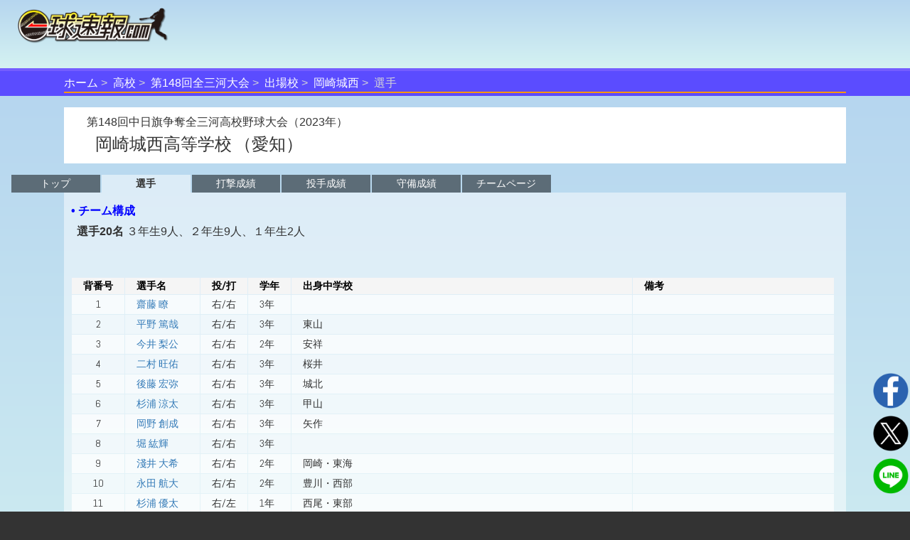

--- FILE ---
content_type: text/html;charset=UTF-8
request_url: https://baseball.omyutech.com/CupHomePageTeamPerson.action?teamId=12962&cupId=20230006275
body_size: 7006
content:
<!--©2017 OmyuTech. ALL RIGHTS RESERVED.-->


<!DOCTYPE html PUBLIC "-//W3C//DTD XHTML 1.0 Transitional//EN" "http://www.w3.org/TR/xhtml1/DTD/xhtml1-transitional.dtd">
<html>

<head>
<base href='https://baseball.omyutech.com/'/>
<meta http-equiv="Content-Type" content="text/html; charset=utf-8" />
<meta http-equiv="X-UA-Compatible" content="IE=edge" />
<meta name="viewport" content="width=device-width, initial-scale=1" />

<title>岡崎城西 出場メンバー-第148回全三河大会 : 一球速報.com | OmyuTech</title>
<meta name="description" content="第148回中日旗争奪全三河高校野球大会に出場の選手情報や、試合日程・結果を掲載。打撃成績、投手成績、守備成績だけではなく、データ分析も豊富！"/>
<meta name="title" content="アマチュア野球:EasyScore&一球速報.com | OmyuTech"></meta>

<meta name="keywords" content="トーナメント,npb,社会人,大学,高校,ジュニア,野球,速報,一球速報" />
<meta name="news_keywords" content="トーナメント,npb,社会人,大学,高校,ジュニア,野球,速報,一球速報" />
<meta name="robots" content="index, follow" />
<meta name="googlebot" content="index, follow" />

<meta name="twitter:card" content="summary_large_image" />
<meta name="twitter:site" content="@omyutech" />
<meta name="twitter:description" content="出場メンバー-岡崎城西高等学校-第148回中日旗争奪全三河高校野球大会" />
<meta name="twitter:image" content="https://baseball.omyutech.com/webdata/snsshare/sns_public_image.png" />
<meta name="description" content="出場メンバー-岡崎城西高等学校-第148回中日旗争奪全三河高校野球大会" />
<meta property="og:type" content="website"/>
<meta property="fb:app_id" content="703829649811138"/>
<meta property="og:url" content="" />
<meta property="og:title" content="一球速報" />
<meta property="og:description" content="出場メンバー-岡崎城西高等学校-第148回中日旗争奪全三河高校野球大会
詳しくは以下のurlから
" />
<meta property="og:image" content="https://baseball.omyutech.com/webdata/snsshare/sns_public_image.png" />
<meta property="og:locale" content="ja_JP" />

<!--Fonts-->
<link href="https://fonts.googleapis.com/css?family=Abel" rel="stylesheet"/>
<!--CSS-->
<link rel='stylesheet' type='text/css' href='css/sns.css?ver=20190429-1'/>
<link rel='stylesheet' type='text/css' href='bootstrap/css/font-awesome.min.css'/>
<link rel='stylesheet' type='text/css' href="https://maxcdn.bootstrapcdn.com/bootstrap/3.3.7/css/bootstrap.min.css"/>
<link rel='stylesheet' type='text/css' href='icons/css/fontello.css'/>
<link rel='stylesheet' type='text/css' href='css/cuphomepage/common.css?ver=20210409'/>
<link rel='stylesheet' type='text/css' href='css/cuphomepage/gamelog.css?ver=20190511-1'/>
<link rel='stylesheet' type='text/css' href='css/cuphomepage/global_reset.css'/>
<link rel='stylesheet' type='text/css' href='css/cuphomepage/cuphomepage.css?ver=20220715'/>
<link href="https://fonts.googleapis.com/css?family=Oswald" rel="stylesheet" />

<!-- Google Tag Manager -->
<script>(function(w,d,s,l,i){w[l]=w[l]||[];w[l].push({'gtm.start':
new Date().getTime(),event:'gtm.js'});var f=d.getElementsByTagName(s)[0],
j=d.createElement(s),dl=l!='dataLayer'?'&l='+l:'';j.async=true;j.src=
'https://www.googletagmanager.com/gtm.js?id='+i+dl;f.parentNode.insertBefore(j,f);
})(window,document,'script','dataLayer','GTM-TR8ZJ82');</script>
<!-- End Google Tag Manager -->

<script async src="//pagead2.googlesyndication.com/pagead/js/adsbygoogle.js"></script>

<!--JQuery-->
<script src="https://code.jquery.com/jquery-3.2.1.slim.min.js" integrity="sha384-KJ3o2DKtIkvYIK3UENzmM7KCkRr/rE9/Qpg6aAZGJwFDMVNA/GpGFF93hXpG5KkN" crossorigin="anonymous"></script>
<script src="https://cdnjs.cloudflare.com/ajax/libs/popper.js/1.12.3/umd/popper.min.js" integrity="sha384-vFJXuSJphROIrBnz7yo7oB41mKfc8JzQZiCq4NCceLEaO4IHwicKwpJf9c9IpFgh" crossorigin="anonymous"></script>
<script type="text/javascript" src="https://ajax.googleapis.com/ajax/libs/jquery/3.2.1/jquery.min.js"></script>
<script type="text/javascript" src="//cdnjs.cloudflare.com/ajax/libs/device.js/0.2.7/device.min.js"></script>
<script type="text/javascript" src="bootstrap/js/bootstrap.min.js"></script>

<script type="text/javascript" src="js/common.js?ver=20220623"></script>
<script type="text/javascript" src="js/cuphomepage/cuphomepage.js?ver=20220722"></script>
<script type="text/javascript" src="js/cuphomepage/contentpos.js?ver=20220711"></script>
<script type="text/javascript" src="js/login.js?ver=20180513"></script>
<script type="text/javascript" src="js/pageanalysis.js?ver=20221017"></script>

<style>
	div.index{
		padding:4px 90px 4px;
		margin-bottom: 1rem;
	}
	@media screen and (max-width:768px){
		div.index{
			padding:4px 10px 4px;
			margin-bottom: 8px;
		}
	}
	@media screen and (max-width: 480px) {
		nav.gnav li {
			max-width: 20%;
		}
	}
</style>

</head>

<body>

<!-- Google Tag Manager (noscript) -->
<noscript><iframe src="https://www.googletagmanager.com/ns.html?id=GTM-TR8ZJ82"
height="0" width="0" style="display:none;visibility:hidden"></iframe></noscript>
<!-- End Google Tag Manager (noscript) -->

<input type="hidden" id="local_language" value="ja"/>
<input type="hidden" id="httpServerUrl" name="httpServerUrl" value="http://baseball.omyutech.com/cuphomepage/CupHomePageTeamPerson.jsp"/>
<input type="hidden" id="httpServerUri" name="httpServerUri" value="/cuphomepage/CupHomePageTeamPerson.jsp"/>

<input type="hidden" id="vp-page" value="team_person"/>
<input type="hidden" id="vp-key" value="12962-20230006275"/>

<input type="hidden" id="snsDesc" name="snsDesc" value="出場メンバー-岡崎城西高等学校-第148回中日旗争奪全三河高校野球大会
詳しくは以下のurlから
"/>
<input type="hidden" id="fbSnsDesc" name="fbSnsDesc" value="出場メンバー-岡崎城西高等学校-第148回中日旗争奪全三河高校野球大会
詳しくは以下のurlから
"/>
<input type="hidden" id="snsShortUrl" name="snsShortUrl" value=""/>
<input type="hidden" id="snsImage" name="snsImage" value="https://baseball.omyutech.com/webdata/snsshare/sns_public_image.png"/>
<input type="hidden" id="snsRandom" name="snsRandom" value="6SOAPY8X"/>

<form id="tabForm" method="post">
	<!-- input type="hidden" id="cupId" name="cupId" value=""/-->
	<input type="hidden" id="cupName" name="cupName" value="第148回中日旗争奪全三河高校野球大会"/>
	<!-- input type="hidden" id="cupLevel" name="cupLevel" value="3"/-->
	<!-- input type="hidden" id="teamId" name="teamId" value="12962"/-->
	<input type="hidden" id="teamName" name="teamName" value="岡崎城西高等学校"/>
	<input type="hidden" id="teamShortName" name="teamShortName" value="岡崎城西"/>
	<!-- input type="hidden" id="tpFlag" name="tpFlag" value="p"/-->
	<!-- input type="hidden" id="cupLogo" name="cupLogo" value="webdata/default_cup_logo.png"/-->
	<input type="hidden" id="cupBkImg" name="cupBkImg" value=""/>
	<input type="hidden" id="teamColor" name="teamColor" value="54,139,204"/>
</form>

<div id="wrapper">
	<div id="container">
		<!--ヘッダー S -->
		<!--©2017 OmyuTech. ALL RIGHTS RESERVED.-->



<link rel='stylesheet' type='text/css' href='css/cp_header.css?ver=20231120'/>
<link rel='stylesheet' type='text/css' href='css/menu.css?ver=20190427-1'/>

<style>
	@media screen and (max-width: 480px) {
		.sp_cup_name {
		    font-size: 115%;
	    	font-weight: bold;
	    }
    }
</style>
<header class="cupheader">
	<div class="header_logo">
		<a href="javascript:returnOmyuHome();">
			<img src="image/ikkyu/logo_ikkyu.png"/>
		</a>
	</div>
	
	
		<!-- 広告99-PC advs.adv99PC -->
		<div id="pc1" class="header_adv_pc">
		</div>
		<!-- 広告99-iPad advs.adv99PAD -->
		<div id="pad1" class="header_adv_ipad">
		</div>
		<!-- 広告99-SP advs.adv99SP-->
		<div id="sp1" class="header_adv_sp">
			<!-- 広告99-SP -->
			
		</div>
					
		<script>
			var w = $(window).width();
			var sp = 480;
			var pad = 768;
			var paddingTop = 10;
			if (w <= sp) {
				$("#pc1").remove();
				$("#pad1").remove();
			}
			else {
				$("#sp1").remove();
				if (w <= pad) {
					$("#pc1").remove();
				}
				else {
					$("#pad1").remove();
				}
			}
		</script>	
	
					
	<div class="header_login"  style="display: none">
		<input type="hidden" id="userId" name="userId" value=""/>
		<input type="hidden" id="hidUserName" name="hidUserName" value=""/>
		<a id="btn_login" class="login_btn" data-toggle="modal" data-id="B" data-target="#login">ログイン</a>
		<a id="btn_logout" href="#" class="login_btn dropdown-toggle" style="display:none;" data-toggle="dropdown" aria-expanded="true"><span id="userName"></span><span class="caret"></span></a>
		<ul class="dropdown-menu" role="menu" >
		    <!--<li><a href="javascript:toMyTeam();">マイチーム</a></li>-->
		    <li><a href="javascript:logout();">ログアウト</a></li>
		</ul>
	</div>
</header>

<div id="login" class="modal fade" role="dialog">
	<div class="modal-dialog" style="width:320px;height:370px;">
    	<div class="modal-content" style="padding:10px;">
      		<div id="loginModal" class="modal-body">
      			<div class="form-group text-left">
        			<input type="text" autofocus="true" class="form-control" id="loginuserId" name="loginuserId" placeholder="アカウントまたはメールアドレス" maxlength="32"/>
        		</div>
        		<div class="form-group text-left">
        			<input type="password" class="form-control" id="password" name="password" placeholder="パスワード" maxlength="16"/>
				</div>
      			<div id="register_name" class="form-group text-left" style="display:none;">
        			<input type="text" class="form-control" id="loginuserName" name="loginuserName" placeholder="名前" maxlength="32"/>
        		</div>
        		<div id="register_mail" class="form-group text-left" style="display:none;">
        			<input type="text" class="form-control" id="mail" name="mail" placeholder="メールアドレス"  maxlength="128"/>
				</div>
        		<div id="register_hint" class="form-group text-right" style="font-size:80%;text-decoration:underline;"><a href="javascript:showRegisterInfo(0);">新規登録</a></div>
        		<div id="register_comment" style="display:none;width:100%;">
        			<table style="width:100%;font-size:80%;">
        				<tr>
        					<td colspan="2" style="font-size:80%;">
        						 <div class="checkbox">
        						 	<label>
        						 		<input type="checkbox" onchange="doRegister(this);"/>
        						 		OmyuTechの<a style="text-decoration:underline;" href="javascript:openAgreeAndPrivacy(0);">利用規約</a>と<a style="text-decoration:underline;"href="javascript:openAgreeAndPrivacy(1);">プライバシー</a>に同意します。
        						 	</label>
       						 	</div>
        					</td>
        				</tr>
        			</table>
        		</div>
				<div id="errmsg" class="form-group text-left" style="display:none;font-size:75%;color:#ff0000;"></div>
				<div class="form-group text-center" style="margin-bottom:0px;">
        			<button id="btnRegister" type="button" class="btn btn-info" style="width:100%;display:none;" disabled onclick="register();">新規登録</button>
        			<button id="btnLogin" type="button" class="btn btn-info" style="width:100%;" onclick="login();">ログイン</button>
				</div>
				<div class="form-group text-right" style="text-align:right;font-size:80%;text-decoration:underline;">
					<a href="javascript:$('#login').modal('toggle');">キャンセル</a>
				</div>
				<div id="login_hint" class="form-group center" style="display:none;font-size:80%;text-decoration:underline;"><a href="javascript:showRegisterInfo(1);">既にお持ちの方はこちら</a></div>
				<input type="hidden" id="hidLoginSrc" value=""/>
      		</div>
    	</div>
  	</div>
</div>


	<!--ムラサキオビタイトル-->
	<div id="pc_menu" class="div_index" >
		<ul>
			<li><a href="javascript:returnOmyuHome();">ホーム</a></li>
		
			<li><a href="HomePageMain.action?catalog=H">高校</a></li>
		
		
			
			
			
			
			
			
			
			
			
			
			
			
			
			
			
			
			
			
			
			
			
			
			
			
			
			
			
			
			
			
			
				<li class="sp_cup_name"><a href="CupHomePageTournament.action?cupId=20230006275">第148回全三河大会</a></li>
						
			
				
					
						<li><a href="CupHomePageTeams.action?cupId=20230006275">出場校</a></li>
					
					
				
				<li><a href="javascript:jumpToTeamHP('12962','','T');">岡崎城西</a></li>
			
			
			
		
		
		
		
		
		
		
		
		
			<li class="lastItem">選手</li>
		
		</ul>
	</div>



		
		<!--content -->
		
		
			<section id="content">
		
			
			
			<!-- title start -->
			<div class="team_title">
				<p class="cup_name1">第148回中日旗争奪全三河高校野球大会（2023年）</p>
				<p class="team_name1">
					<span>岡崎城西高等学校</span>
					
					   <span class="region">（愛知）</span>
					
					
				</p>
			</div>
			<!-- title end -->
			
			<!-- top adv -->
			
				
				
               		<div class="game_adv_bottom center">
						<!-- 広告2-PC -->
						
					</div>
				
			
			
			<!-- menu start -->
			<nav class="gnav">
				<ul>
					<li><a id="aTeamSchedule" href="#aTeamSchedule" data-toggle="tab">トップ</a></li> 
					<li class="current"><a id="aTeamPerson" href="#aTeamPerson" data-toggle="tab">選手</a></li>
					<!-- 特殊处理，cupの出場チームのHPのデータ分析のタブ表示しない。 -->
						
					
					<!-- 特殊处理，チーム成績のタブ表示しない。 ログイン後表示。-->
					
						<li><a id="aTeamPersonBatting" href="#aTeamPersonBatting" data-toggle="tab">打撃成績</a></li>
						<li><a id="aTeamPersonPitching" href="#aTeamPersonPitching" data-toggle="tab">投手成績</a></li>
						<li><a id="aTeamPersonDefense" href="#aTeamPersonDefense" data-toggle="tab">守備成績</a></li>
						
					
						<li style="max-width: 28%;"><a href="teamTop.action?teamId=12962">チームページ</a></li>
					
				</ul>
				
				<script>
					$.ajaxSettings.async = false;
					$.ajaxSettings.cache = false;
					
					$('#aTeamSchedule').click(function (e) {
						toTeamPersonSeisekiPage('s');
				  	});
					$('#aTeamPerson').click(function (e) {
						return;//toTeamPersonSeisekiPage('tp');
				  	});
					$('#aTeamData').click(function (e) {
						toTeamPersonSeisekiPage('td');
				  	});
					$('#aTeamPersonBatting').click(function (e) {
						toTeamPersonSeisekiPage('b');
				  	});
				  	$('#aTeamPersonPitching').click(function (e) {
				  		toTeamPersonSeisekiPage('p');
				 	});
				  	$('#aTeamPersonDefense').click(function (e) {
				  		toTeamPersonSeisekiPage('d');
				 	});
				  	
				  	function toTeamPersonSeisekiPage(flag){
				  	   	var url = "";
				  	  	if (flag == "tp"){
				  	   		// 選手
				  	  		url = "CupHomePageTeamPerson.action";
				  		} else if (flag == "b"){
				  	   		// 打撃成績
				  			url = "CupHomePageTeamPersonBatting.action"
				  		} else if (flag == "p"){
				  			// 投手成績
				  			url = "CupHomePageTeamPersonPitching.action"
				  		} else if (flag == "d"){
				  			// 守備成績
			  	   			url = "CupHomePageTeamPersonDefense.action";
				  		} else if (flag == "td"){
				  			// 投打分析
			  	   			url = "CupHomePageTeamData.action";
				  		} else if (flag == "s"){
				  			// 日程
			  	   			url = "CupHomePageTeamSchedule.action";
				  		}

				  	   	var tabForm = document.getElementById("tabForm");
				  	  	tabForm.action = url+ '?teamId=' + '12962'+ '&cupId=' + '20230006275' + '&tpFlag=p';
				  		tabForm.submit();
				  	}
				</script>
			</nav>
			<!-- menu end -->
			
			<div class="white_box text-center">
				
					<p class="ctm_team_1">• チーム構成</p>
					<p class="ctm_team_3">選手20名
						<span>３年生9人、２年生9人、１年生2人</span>
						
					</p>
					
				
				
				
					<!--©2017 OmyuTech. ALL RIGHTS RESERVED.-->




<section id="gamelog">
	<ul class="member_tp rowwhite">
		<li>
			<table class="stats">
				<!-- スタッフ -->
				
			</table>
		</li>
	</ul>
</section>

	<section id="gamelog">
		<ul class="member_tp rowwhite">
			<li>
				<table class="stats">
					<!-- 全て選手 -->
					
						<tr>
							<th class="pos_header_u">背番号</th>
							<th class="pos_header_n">選手名</th>
							<th class="pos_header_pb">投/打</th>
							<th class="pos_header_y">学年</th>
							
								
									<th class="pos_header_sc">出身中学校</th>
								
								
							
							<th class="pos_header_ei">備考</th>

						</tr>
					
					
						
							
							
								<tr>
							
							<td>
								1
							</td>
							<td class="pos_content_left teamplayer">
								<a href="javascript:toCupHomePagePlayerHP('2567274','12962');">齋藤 瞭</a>
							</td>
							<td>
								右/右
							</td>
							<td class="pos_content_left">
								
									3年
								

							</td>
							
								<td class="pos_content_left" style="white-space: normal;">
									
								</td>
							
							<td class="pos_content_left" style="white-space: normal;">
								
								
								
							</td>
							</tr>
						
					
						
							
							
								<tr>
							
							<td>
								2
							</td>
							<td class="pos_content_left teamplayer">
								<a href="javascript:toCupHomePagePlayerHP('2397133','12962');">平野 篤哉</a>
							</td>
							<td>
								右/右
							</td>
							<td class="pos_content_left">
								
									3年
								

							</td>
							
								<td class="pos_content_left" style="white-space: normal;">
									東山
								</td>
							
							<td class="pos_content_left" style="white-space: normal;">
								
								
								
							</td>
							</tr>
						
					
						
							
							
								<tr>
							
							<td>
								3
							</td>
							<td class="pos_content_left teamplayer">
								<a href="javascript:toCupHomePagePlayerHP('2545485','12962');">今井 梨公</a>
							</td>
							<td>
								右/右
							</td>
							<td class="pos_content_left">
								
									2年
								

							</td>
							
								<td class="pos_content_left" style="white-space: normal;">
									安祥
								</td>
							
							<td class="pos_content_left" style="white-space: normal;">
								
								
								
							</td>
							</tr>
						
					
						
							
							
								<tr>
							
							<td>
								4
							</td>
							<td class="pos_content_left teamplayer">
								<a href="javascript:toCupHomePagePlayerHP('2397125','12962');">二村 旺佑</a>
							</td>
							<td>
								右/右
							</td>
							<td class="pos_content_left">
								
									3年
								

							</td>
							
								<td class="pos_content_left" style="white-space: normal;">
									桜井
								</td>
							
							<td class="pos_content_left" style="white-space: normal;">
								
								
								
							</td>
							</tr>
						
					
						
							
							
								<tr>
							
							<td>
								5
							</td>
							<td class="pos_content_left teamplayer">
								<a href="javascript:toCupHomePagePlayerHP('2397135','12962');">後藤 宏弥</a>
							</td>
							<td>
								右/右
							</td>
							<td class="pos_content_left">
								
									3年
								

							</td>
							
								<td class="pos_content_left" style="white-space: normal;">
									城北
								</td>
							
							<td class="pos_content_left" style="white-space: normal;">
								
								
								
							</td>
							</tr>
						
					
						
							
							
								<tr>
							
							<td>
								6
							</td>
							<td class="pos_content_left teamplayer">
								<a href="javascript:toCupHomePagePlayerHP('2397124','12962');">杉浦 涼太</a>
							</td>
							<td>
								右/右
							</td>
							<td class="pos_content_left">
								
									3年
								

							</td>
							
								<td class="pos_content_left" style="white-space: normal;">
									甲山
								</td>
							
							<td class="pos_content_left" style="white-space: normal;">
								
								
								
							</td>
							</tr>
						
					
						
							
							
								<tr>
							
							<td>
								7
							</td>
							<td class="pos_content_left teamplayer">
								<a href="javascript:toCupHomePagePlayerHP('2545492','12962');">岡野 創成</a>
							</td>
							<td>
								右/右
							</td>
							<td class="pos_content_left">
								
									3年
								

							</td>
							
								<td class="pos_content_left" style="white-space: normal;">
									矢作
								</td>
							
							<td class="pos_content_left" style="white-space: normal;">
								
								
								
							</td>
							</tr>
						
					
						
							
							
								<tr>
							
							<td>
								8
							</td>
							<td class="pos_content_left teamplayer">
								<a href="javascript:toCupHomePagePlayerHP('2567275','12962');">堀 紘輝</a>
							</td>
							<td>
								右/右
							</td>
							<td class="pos_content_left">
								
									3年
								

							</td>
							
								<td class="pos_content_left" style="white-space: normal;">
									
								</td>
							
							<td class="pos_content_left" style="white-space: normal;">
								
								
								
							</td>
							</tr>
						
					
						
							
							
								<tr>
							
							<td>
								9
							</td>
							<td class="pos_content_left teamplayer">
								<a href="javascript:toCupHomePagePlayerHP('2545487','12962');">淺井 大希</a>
							</td>
							<td>
								右/右
							</td>
							<td class="pos_content_left">
								
									2年
								

							</td>
							
								<td class="pos_content_left" style="white-space: normal;">
									岡崎・東海
								</td>
							
							<td class="pos_content_left" style="white-space: normal;">
								
								
								
							</td>
							</tr>
						
					
						
							
							
								<tr>
							
							<td>
								10
							</td>
							<td class="pos_content_left teamplayer">
								<a href="javascript:toCupHomePagePlayerHP('2545484','12962');">永田 航大</a>
							</td>
							<td>
								右/右
							</td>
							<td class="pos_content_left">
								
									2年
								

							</td>
							
								<td class="pos_content_left" style="white-space: normal;">
									豊川・西部
								</td>
							
							<td class="pos_content_left" style="white-space: normal;">
								
								
								
							</td>
							</tr>
						
					
						
							
							
								<tr>
							
							<td>
								11
							</td>
							<td class="pos_content_left teamplayer">
								<a href="javascript:toCupHomePagePlayerHP('2567276','12962');">杉浦 優太</a>
							</td>
							<td>
								右/左
							</td>
							<td class="pos_content_left">
								
									1年
								

							</td>
							
								<td class="pos_content_left" style="white-space: normal;">
									西尾・東部
								</td>
							
							<td class="pos_content_left" style="white-space: normal;">
								
								
								
							</td>
							</tr>
						
					
						
							
							
								<tr>
							
							<td>
								12
							</td>
							<td class="pos_content_left teamplayer">
								<a href="javascript:toCupHomePagePlayerHP('2397138','12962');">中平 亘</a>
							</td>
							<td>
								右/右
							</td>
							<td class="pos_content_left">
								
									2年
								

							</td>
							
								<td class="pos_content_left" style="white-space: normal;">
									井郷
								</td>
							
							<td class="pos_content_left" style="white-space: normal;">
								
								
								
							</td>
							</tr>
						
					
						
							
							
								<tr>
							
							<td>
								13
							</td>
							<td class="pos_content_left teamplayer">
								<a href="javascript:toCupHomePagePlayerHP('2545488','12962');">中屋敷 大和</a>
							</td>
							<td>
								右/右
							</td>
							<td class="pos_content_left">
								
									2年
								

							</td>
							
								<td class="pos_content_left" style="white-space: normal;">
									三谷
								</td>
							
							<td class="pos_content_left" style="white-space: normal;">
								
								
								
							</td>
							</tr>
						
					
						
							
							
								<tr>
							
							<td>
								14
							</td>
							<td class="pos_content_left teamplayer">
								<a href="javascript:toCupHomePagePlayerHP('2545489','12962');">橋本 裕翔</a>
							</td>
							<td>
								右/右
							</td>
							<td class="pos_content_left">
								
									2年
								

							</td>
							
								<td class="pos_content_left" style="white-space: normal;">
									岡崎・北
								</td>
							
							<td class="pos_content_left" style="white-space: normal;">
								
								
								
							</td>
							</tr>
						
					
						
							
							
								<tr>
							
							<td>
								15
							</td>
							<td class="pos_content_left teamplayer">
								<a href="javascript:toCupHomePagePlayerHP('2567277','12962');">三浦 陽人</a>
							</td>
							<td>
								右/右
							</td>
							<td class="pos_content_left">
								
									2年
								

							</td>
							
								<td class="pos_content_left" style="white-space: normal;">
									額田
								</td>
							
							<td class="pos_content_left" style="white-space: normal;">
								
								
								
							</td>
							</tr>
						
					
						
							
							
								<tr>
							
							<td>
								16
							</td>
							<td class="pos_content_left teamplayer">
								<a href="javascript:toCupHomePagePlayerHP('2397139','12962');">向井 駿</a>
							</td>
							<td>
								右/両
							</td>
							<td class="pos_content_left">
								
									3年
								

							</td>
							
								<td class="pos_content_left" style="white-space: normal;">
									額田
								</td>
							
							<td class="pos_content_left" style="white-space: normal;">
								
								
								
							</td>
							</tr>
						
					
						
							
							
								<tr>
							
							<td>
								17
							</td>
							<td class="pos_content_left teamplayer">
								<a href="javascript:toCupHomePagePlayerHP('2545486','12962');">藤村 汰樹</a>
							</td>
							<td>
								左/左
							</td>
							<td class="pos_content_left">
								
									2年
								

							</td>
							
								<td class="pos_content_left" style="white-space: normal;">
									岡崎・北
								</td>
							
							<td class="pos_content_left" style="white-space: normal;">
								
								
								
							</td>
							</tr>
						
					
						
							
							
								<tr>
							
							<td>
								18
							</td>
							<td class="pos_content_left teamplayer">
								<a href="javascript:toCupHomePagePlayerHP('2545493','12962');">太田 琉斗</a>
							</td>
							<td>
								右/左
							</td>
							<td class="pos_content_left">
								
									1年
								

							</td>
							
								<td class="pos_content_left" style="white-space: normal;">
									桜井
								</td>
							
							<td class="pos_content_left" style="white-space: normal;">
								
								
								
							</td>
							</tr>
						
					
						
							
							
								<tr>
							
							<td>
								19
							</td>
							<td class="pos_content_left teamplayer">
								<a href="javascript:toCupHomePagePlayerHP('2397134','12962');">榊原 拓歩</a>
							</td>
							<td>
								右/右
							</td>
							<td class="pos_content_left">
								
									3年
								

							</td>
							
								<td class="pos_content_left" style="white-space: normal;">
									福地
								</td>
							
							<td class="pos_content_left" style="white-space: normal;">
								
								
								
							</td>
							</tr>
						
					
						
							
							
								<tr>
							
							<td>
								20
							</td>
							<td class="pos_content_left teamplayer">
								<a href="javascript:toCupHomePagePlayerHP('2545491','12962');">米津 悠登</a>
							</td>
							<td>
								右/右
							</td>
							<td class="pos_content_left">
								
									2年
								

							</td>
							
								<td class="pos_content_left" style="white-space: normal;">
									城北
								</td>
							
							<td class="pos_content_left" style="white-space: normal;">
								
								
								
							</td>
							</tr>
						
					
				</table>
			</li>
		</ul>
	</section>


 
				
				
				
					<div class="game_adv_bottom">
						<!-- 広告1-PC/SP -->
						
					</div>
					
			</div>
			
		</section>
		
		<!--フッター S -->
		<!--©2017 OmyuTech. ALL RIGHTS RESERVED.-->


	
<style>
	.bottom-nav #pc_menu {
    	position: inherit;
	    max-width: 1280px;
    	margin: 0 auto;
	}
</style>
  	<div class="bottom-nav">
  		
		
			<!--©2017 OmyuTech. ALL RIGHTS RESERVED.-->


<script type="text/javascript" src="js/menu.js?ver=20230504-4"></script>

<style type="text/css">
/*
  nav ul li a,a:visited {
    color:#333;
    /*font-size:0.85rem;
  }*/
  .topnav-is-active {
	background-color:rgba(255,255,255,0.25);
	/*pointer-events: none;*/
	@include opacity(0.7);
  }
  
  .sub_menu_field ul li a:link,
  .sub_menu_field ul li a:visited {
    color:#333;
    /*font-size:0.85rem;*/
  }
  .sub-menu-item-active {
	color:#fff !important;
	background-color:#7a85d3;
	border-radius:4px;
	box-shadow:2px 2px 2px 1px rgba(0,0,0,0.25) inset;
	text-shadow:2px 2px 2px rgba(0,0,0,0.25);
	/*pointer-events: none;*/
	@include opacity(0.9);
  }
  .sub-menu-item-active a{
    color:#fff !important;
  }
  
</style>



  <input type="hidden" id="navMenuItem" name="navMenuItem" value="A"/>

 
 

  <input type="hidden" id="areaId" name="areaId" value=""/>




  <input type="hidden" id="navSubItem" name="navSubItem" value=""/>




  <input type="hidden" id="jabaSubItem" name="jabaSubItem" value=""/>




  <input type="hidden" id="uniSubItem" name="uniSubItem" value=""/>




  <input type="hidden" id="juniorSubItem" name="juniorSubItem" value=""/>


<nav id="pc_menu">
  <ul class="cate_list">
    <li id="menu-bar-A" class="cate_list-pc"><a href="javascript:returnOmyuHome();">HOME</a></li>
    <li id="menu-bar-H" class="cate_list-pc"><a href="HomePageMain.action?catalog=H">高校<span>野球</span></a></li>
    <li id="menu-bar-U" class="cate_list-pc"><a href="HomePageMain.action?catalog=U">大学<span>野球</span></a></li>
    <li id="menu-bar-J" class="cate_list-pc"><a href="HomePageMain.action?catalog=J">ジュニア</a></li>
    <li id="menu-bar-B" class="cate_list-pc"><a href="HomePageMain.action?catalog=B">JABA</a></li>
    <li id="menu-bar-F" class="cate_list-pc"><a href="HomePageMain.action?catalog=F">軟式<span>野球</span></a></li>
    <li id="menu-bar-G" class="cate_list-pc"><a href="HomePageMain.action?catalog=G">女子<span>野球</span></a></li>
    <li id="menu-bar-D" class="cate_list-pc"><a href="HomePageMain.action?catalog=D">独立<span>リーグ</span></a></li>
    <li id="menu-bar-J" class="cate_list-pc"><a href="areasearch.action">地域</a></li>
	</ul>
</nav>

<script>
    setNavMenu();
</script>

		
  	</div>
	<footer id="mainfooter">
		<div class="center">
			<img src="image/cuphomepage/mainpage/logo_omyutech.png" width="100" alt="Omyutech" />
		</div>
		<nav>
			<ul class="footnav">
				<li><a href="https://www.omyutech.com/services/" target="_blank">サービス紹介</a></li>
				<li><a href="https://www.omyutech.com" target="_blank">会社概要</a></li>
				<li><a href="https://www.omyutech.com/privacy-policy/" target="_blank">プライバシーポリシー</a></li>
				<li><a href="https://www.omyutech.com/terms-sj/" target="_blank">利用規約</a></li>
			</ul>
		</nav>
		<div class="credit">© 2025 Omyu Technology Co.,Ltd</div>
	</footer>

		<!--フッター E -->
	</div>
</div>

<input type="hidden" id="cupId" name="cupId" value="20230006275"/>
<div id="sns_box">
	<div class="sns_img text-center">
		<a href="javascript:toSetCupPageFacebookURL('第148回中日旗争奪全三河高校野球大会','岡崎城西高等学校');" class="icon_home"><img src="image/home/icon_facebook.png"/></a>
		<a href="javascript:toSetCupPageTwitterURL('第148回中日旗争奪全三河高校野球大会','岡崎城西高等学校');" class="icon_home"><img src="image/home/icon_twitter.png"/></a>
		<a href="javascript:toSetCupPageLineURL();" class="icon_home"><img src="image/home/icon_line.png"/></a>
	</div>
</div>

</body>
</html>